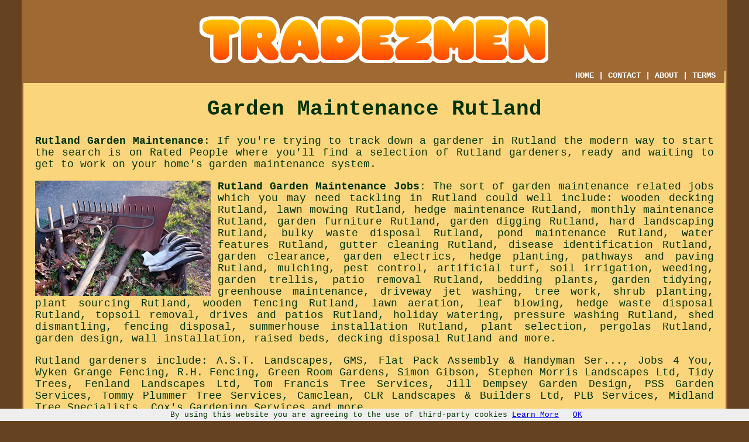

--- FILE ---
content_type: text/html
request_url: http://www.tradezmen.uk/garden-maintenance/rutland.html
body_size: 10919
content:
<!DOCTYPE html PUBLIC "-//W3C//DTD XHTML 1.0 Transitional//EN" "http://www.w3.org/TR/xhtml1/DTD/xhtml1-transitional.dtd">
<html xmlns="http://www.w3.org/1999/xhtml">
<head>
<meta http-equiv="Content-Type" content="text/html; charset=utf-8" />
<title>Rutland Garden Maintenance - Rutland UK</title>
<meta name="Keywords" content="Rutland gardeners, gardener Rutland, gardening Rutland," />
<meta name="Description" content="Garden Maintenance Rutland - Find a local gardener in Rutland to take care of all your garden maintenance requirements. Rutland garden maintenance." />
<link href="../oneColFixCtrHdr.css" rel="stylesheet" type="text/css" />
<meta name=viewport content="width=device-width, initial-scale=1">
</head>

<body class="oneColFixCtrHdr">
<script src="/cookiechoices.js"></script>
<script>
  document.addEventListener('DOMContentLoaded', function(event) {
    cookieChoices.showCookieConsentBar('By using this website you are agreeing to the use of third-party cookies',
      'OK', 'Learn More', 'privacy-policy.html');
  });
</script>
<div id="container">
  <div id="header">
    <center>
      <h1><img src="../images/tradezmenlogo.png" alt="Rutland Garden Maintenance" class="toppadding14" /></h1>
    </center>
  <!-- end #header --></div>
  <div id="mainContent">
    <div class="navigation" id="navigation"><a href="http://www.tradezmen.uk/">HOME</a> | <a href="../contact.html" target="_blank" rel="nofollow">CONTACT</a> | <a href="../about.html" target="_blank" rel="nofollow">ABOUT</a> | <a href="../disclaimer.html" target="_blank" rel="nofollow">TERMS</a></div>
    
    <h1 class="centretext">Garden Maintenance Rutland</h1>
    
<p><strong class="boldlink"><a href="http://www.tradezmen.uk/" title="Rutland Garden Maintenance">Rutland Garden Maintenance</a></strong>: If you're trying to track down a gardener in Rutland the modern way to start the search is on Rated People where you'll find a selection of Rutland gardeners, ready and waiting to get to work on your home's garden maintenance system.</p>

<img src="../images/trade images/garden-maintenance.jpg" alt="Garden Maintenance Rutland - Garden Maintenance Services" title="Garden Maintenance Rutland - Garden Maintenance Services" class="floatleft" />

<div id="paratwo"><p><strong>Rutland Garden Maintenance Jobs</strong>: The sort of garden maintenance related jobs which you may need tackling in Rutland could well include: wooden decking Rutland, lawn mowing Rutland, hedge maintenance Rutland, monthly maintenance Rutland, garden furniture Rutland, garden digging Rutland, hard landscaping Rutland, bulky waste disposal Rutland, pond maintenance Rutland, water features Rutland, gutter cleaning Rutland, disease identification Rutland, garden clearance, garden electrics, hedge planting, pathways and paving Rutland, mulching, pest control, artificial turf, soil irrigation, weeding, garden trellis, patio removal Rutland, bedding plants, garden tidying, greenhouse maintenance, driveway jet washing, tree work, shrub planting, plant sourcing Rutland, wooden fencing Rutland, lawn aeration, leaf blowing, hedge waste disposal Rutland, topsoil removal, drives and patios Rutland, holiday watering, pressure washing Rutland, shed dismantling, fencing disposal, summerhouse installation Rutland, plant selection, pergolas Rutland, garden design, wall installation, raised beds, decking disposal Rutland and more.</p></div> <!-- end paratwo -->

<div id="scraped"><p>Rutland gardeners include: A.S.T. Landscapes, GMS, Flat Pack Assembly &amp; Handyman Ser..., Jobs 4 You, Wyken Grange Fencing, R.H. Fencing, Green Room Gardens, Simon Gibson, Stephen Morris Landscapes Ltd, Tidy Trees, Fenland Landscapes Ltd, Tom Francis Tree Services, Jill Dempsey Garden Design, PSS Garden Services, Tommy Plummer Tree Services, Camclean, CLR Landscapes &amp; Builders Ltd, PLB Services, Midland Tree Specialists, Cox's Gardening Services and more.</p></div>

<table border="0" align="center" cellpadding="2" cellspacing="2" class="greendottedborder">
 <tr>
 <td><a href="../contact.html" rel="nofollow"><img src="../images/rated-people.jpg" alt="Rated People Garden Maintenance in Rutland" title="Rated People Garden Maintenance in Rutland" border="0" /></a></td>
 </tr>
 </table>

<h2><span class="boldlink"><a href="rutland.html">Garden Maintenance Services in Rutland</a></span></h2>


<ul>
<li>Patio Cleaning Rutland</li>
<li>Garden Clearance Rutland</li>
<li>Hedge Trimming Rutland</li>
<li>Re-Turfing Rutland</li>
<li>Garden Weeding Rutland</li>
<li>Planting Advice Rutland</li>
<li>Lawn Care Rutland</li>
<li>Tree Pruning Rutland</li>
<li>Pond Cleaning Rutland</li>
<li>Fencing Repairs Rutland</li>
<li>Garden Tidying Rutland</li>
<li>Garden Watering Rutland</li>
</ul>


<p class="blacklinks">Other Counties: <a href="lincolnshire.html">Lincolnshire garden care</a>, <a href="west-yorkshire.html">West Yorkshire garden care</a>, <a href="clackmannanshire.html">Clackmannanshire garden care</a>, <a href="south-lanarkshire.html">South Lanarkshire garden care</a>, <a href="essex.html">Essex garden care</a>, <a href="flintshire.html">Flintshire garden care</a>, <a href="norfolk.html">Norfolk garden care</a>, <a href="merseyside.html">Merseyside garden care</a>, <a href="north-lanarkshire.html">North Lanarkshire garden care</a>, <a href="south-glamorgan.html">South Glamorgan garden care</a>, <a href="cornwall.html">Cornwall garden care</a>, <a href="county-durham.html">County Durham garden care</a>, <a href="west-midlands.html">West Midlands garden care</a>, <a href="rutland.html">Rutland garden care</a>, <a href="oxfordshire.html">Oxfordshire garden care</a>, <a href="dumfries-and-galloway.html">Dumfries and Galloway garden care</a>, <a href="cumbria.html">Cumbria garden care</a>, <a href="south-yorkshire.html">South Yorkshire garden care</a>, <a href="mid-glamorgan.html">Mid Glamorgan garden care</a>, <a href="derbyshire.html">Derbyshire garden care</a>, <a href="surrey.html">Surrey garden care</a>, <a href="northumberland.html">Northumberland garden care</a>, <a href="north-yorkshire.html">North Yorkshire garden care</a>, <a href="west-sussex.html">West Sussex garden care</a>, <a href="east-yorkshire.html">East Yorkshire garden care</a>, <a href="index.html">UK garden care</a>, <a href="warwickshire.html">Warwickshire garden care</a>, <a href="shropshire.html">Shropshire garden care</a>, <a href="east-renfrewshire.html">East Renfrewshire garden care</a>, <a href="tyne-and-wear.html">Tyne and Wear garden care</a>, <a href="south-ayrshire.html">South Ayrshire garden care</a>, <a href="aberdeenshire.html">Aberdeenshire garden care</a>, <a href="angus.html">Angus garden care</a>, <a href="gwent.html">Gwent garden care</a>, <a href="isle-of-wight.html">Isle of Wight garden care</a>, <a href="anglesey.html">Anglesey garden care</a>, <a href="suffolk.html">Suffolk garden care</a>, <a href="herefordshire.html">Herefordshire garden care</a>, <a href="stirling.html">Stirling garden care</a>, <a href="wiltshire.html">Wiltshire garden care</a>, <a href="somerset.html">Somerset garden care</a>, <a href="west-lothian.html">West Lothian garden care</a>, <a href="staffordshire.html">Staffordshire garden care</a>, <a href="east-lothian.html">East Lothian garden care</a>, <a href="west-glamorgan.html">West Glamorgan garden care</a>, <a href="northern-ireland.html">Northern Ireland garden care</a>, <a href="falkirk.html">Falkirk garden care</a>, <a href="greater-london.html">Greater London garden care</a>, <a href="greater-manchester.html">Greater Manchester garden care</a>, <a href="berkshire.html">Berkshire garden care</a>.</p>

<p>Even more rated services: <a href="../garden-clearance/">Garden Clearance</a>, <a href="../fence-installers/">Fence Installers</a>, <a href="../plumbers/">Plumbers</a>, <a href="../tree-removal/">Tree Removal</a>, <a href="../gardeners/">Gardeners</a>, <a href="../fencing-contractors/">Fencing Contractors</a>.</p>

<p><a href="http://www.tradezmen.uk/garden-maintenance/rutland.html" target="_top">TOP - Garden Maintenance Rutland</a></p>

    <h3 class="centretext"><a href="http://www.tradezmen.uk/garden-maintenance/index.html">HOME</a></h3>
    
	<div id="towns"><p>Locate: Tickencote Garden Maintenance, Langham Garden Maintenance, Market Overton Garden Maintenance, Greetham Garden Maintenance, Upper Hambleton Garden Maintenance, Egleton Garden Maintenance, Cottesmore Garden Maintenance, Whissendine Garden Maintenance, Brooke Garden Maintenance, Bisbrooke Garden Maintenance, Little Casterton Garden Maintenance, Thorpe By Water Garden Maintenance, Ryhall Garden Maintenance, Preston Garden Maintenance, North Luffenham Garden Maintenance, Ayston Garden Maintenance, Burley Garden Maintenance, Pilton Garden Maintenance, Stoke Dry Garden Maintenance, Barrow Garden Maintenance, Barrowden Garden Maintenance, Thistleton Garden Maintenance, Wardley Garden Maintenance, Barleythorpe Garden Maintenance, Great Casterton Garden Maintenance, Clipsham Garden Maintenance, Belmesthorpe Garden Maintenance, Ketton Garden Maintenance, Manton Garden Maintenance, Tixover Garden Maintenance, Glaston Garden Maintenance, Wing Garden Maintenance, Ashwell Garden Maintenance, Edith Weston Garden Maintenance, Empingham Garden Maintenance, Lyddington Garden Maintenance, Essendine Garden Maintenance, Lyndon Garden Maintenance, Exton Garden Maintenance, Pickworth Garden Maintenance, Morcott Garden Maintenance, Teigh Garden Maintenance, Belton Garden Maintenance, Oakham Garden Maintenance, Whitwell Garden Maintenance, Stretton Garden Maintenance, Normanton Garden Maintenance, Seaton Garden Maintenance, Caldecott Garden Maintenance, Tinwell Garden Maintenance, Ridlington Garden Maintenance, Braunston Garden Maintenance, Uppingham Garden Maintenance, South Luffenham Garden Maintenance and more.</p></div>
    
    <div id="keywords"><p>Garden Maintenance Rutland - Best Rutland Garden Maintenance - Professional Garden Maintenance in Rutland - Gardening Rutland - Rutland Gardeners - Local Garden Maintenance Rutland - Recommended Garden Maintenance Rutland</p></div>
    
	<!-- end #mainContent --></div>
  <div id="footer">
  <div class="floatleft" id="sitemap"><p><a href="../ror.xml" target="_blank">Sitemap</a></p></div>
  <div class="floatright" id="privacy"><p><a href="../privacy-policy.html" target="_blank" rel="nofollow">Privacy</a></p></div>
<p>&nbsp;</p>
	<div id="footerad"><table border="0" align="center" cellpadding="2" cellspacing="2" class="greendottedborder">
 <tr>
 <td><a href="../contact.html" rel="nofollow"><img src="../images/rated-people.jpg" alt="Rated People Garden Maintenance in Rutland" title="Rated People Garden Maintenance in Rutland" border="0" /></a></td>
 </tr>
 </table></div>
    <p>&copy; Tradezmen UK 2019 - Garden Maintenance Rutland</p>
    <br />
  <!-- end #footer --></div>
<!-- end #container --></div>
</body>
</html>
